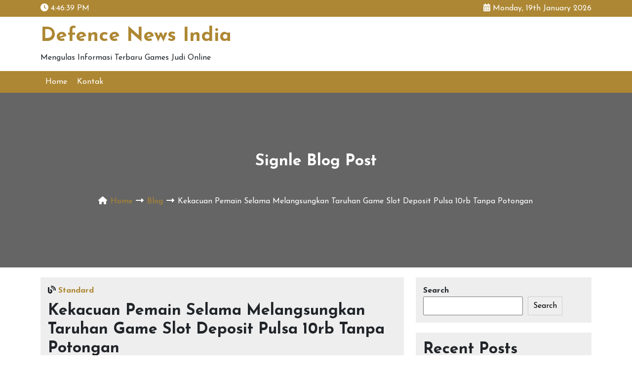

--- FILE ---
content_type: text/html; charset=UTF-8
request_url: https://defencenewsindia.com/kekacuan-pemain-selama-melangsungkan-taruhan-game-slot-deposit-pulsa-10rb-tanpa-potongan/
body_size: 11267
content:
<!doctype html>
<html lang="en-US">
<head>
	<meta charset="UTF-8" />
	<meta name="viewport" content="width=device-width, initial-scale=1" />
	<title>Kekacuan Pemain Selama Melangsungkan Taruhan Game Slot Deposit Pulsa 10rb Tanpa Potongan &#8211; Defence News India</title>
<meta name='robots' content='max-image-preview:large' />
<link rel='dns-prefetch' href='//fonts.googleapis.com' />
<link rel="alternate" type="application/rss+xml" title="Defence News India &raquo; Feed" href="https://defencenewsindia.com/feed/" />
<link rel="alternate" type="application/rss+xml" title="Defence News India &raquo; Comments Feed" href="https://defencenewsindia.com/comments/feed/" />
<link rel="alternate" title="oEmbed (JSON)" type="application/json+oembed" href="https://defencenewsindia.com/wp-json/oembed/1.0/embed?url=https%3A%2F%2Fdefencenewsindia.com%2Fkekacuan-pemain-selama-melangsungkan-taruhan-game-slot-deposit-pulsa-10rb-tanpa-potongan%2F" />
<link rel="alternate" title="oEmbed (XML)" type="text/xml+oembed" href="https://defencenewsindia.com/wp-json/oembed/1.0/embed?url=https%3A%2F%2Fdefencenewsindia.com%2Fkekacuan-pemain-selama-melangsungkan-taruhan-game-slot-deposit-pulsa-10rb-tanpa-potongan%2F&#038;format=xml" />
<style id='wp-img-auto-sizes-contain-inline-css'>
img:is([sizes=auto i],[sizes^="auto," i]){contain-intrinsic-size:3000px 1500px}
/*# sourceURL=wp-img-auto-sizes-contain-inline-css */
</style>
<style id='wp-emoji-styles-inline-css'>

	img.wp-smiley, img.emoji {
		display: inline !important;
		border: none !important;
		box-shadow: none !important;
		height: 1em !important;
		width: 1em !important;
		margin: 0 0.07em !important;
		vertical-align: -0.1em !important;
		background: none !important;
		padding: 0 !important;
	}
/*# sourceURL=wp-emoji-styles-inline-css */
</style>
<style id='wp-block-library-inline-css'>
:root{--wp-block-synced-color:#7a00df;--wp-block-synced-color--rgb:122,0,223;--wp-bound-block-color:var(--wp-block-synced-color);--wp-editor-canvas-background:#ddd;--wp-admin-theme-color:#007cba;--wp-admin-theme-color--rgb:0,124,186;--wp-admin-theme-color-darker-10:#006ba1;--wp-admin-theme-color-darker-10--rgb:0,107,160.5;--wp-admin-theme-color-darker-20:#005a87;--wp-admin-theme-color-darker-20--rgb:0,90,135;--wp-admin-border-width-focus:2px}@media (min-resolution:192dpi){:root{--wp-admin-border-width-focus:1.5px}}.wp-element-button{cursor:pointer}:root .has-very-light-gray-background-color{background-color:#eee}:root .has-very-dark-gray-background-color{background-color:#313131}:root .has-very-light-gray-color{color:#eee}:root .has-very-dark-gray-color{color:#313131}:root .has-vivid-green-cyan-to-vivid-cyan-blue-gradient-background{background:linear-gradient(135deg,#00d084,#0693e3)}:root .has-purple-crush-gradient-background{background:linear-gradient(135deg,#34e2e4,#4721fb 50%,#ab1dfe)}:root .has-hazy-dawn-gradient-background{background:linear-gradient(135deg,#faaca8,#dad0ec)}:root .has-subdued-olive-gradient-background{background:linear-gradient(135deg,#fafae1,#67a671)}:root .has-atomic-cream-gradient-background{background:linear-gradient(135deg,#fdd79a,#004a59)}:root .has-nightshade-gradient-background{background:linear-gradient(135deg,#330968,#31cdcf)}:root .has-midnight-gradient-background{background:linear-gradient(135deg,#020381,#2874fc)}:root{--wp--preset--font-size--normal:16px;--wp--preset--font-size--huge:42px}.has-regular-font-size{font-size:1em}.has-larger-font-size{font-size:2.625em}.has-normal-font-size{font-size:var(--wp--preset--font-size--normal)}.has-huge-font-size{font-size:var(--wp--preset--font-size--huge)}.has-text-align-center{text-align:center}.has-text-align-left{text-align:left}.has-text-align-right{text-align:right}.has-fit-text{white-space:nowrap!important}#end-resizable-editor-section{display:none}.aligncenter{clear:both}.items-justified-left{justify-content:flex-start}.items-justified-center{justify-content:center}.items-justified-right{justify-content:flex-end}.items-justified-space-between{justify-content:space-between}.screen-reader-text{border:0;clip-path:inset(50%);height:1px;margin:-1px;overflow:hidden;padding:0;position:absolute;width:1px;word-wrap:normal!important}.screen-reader-text:focus{background-color:#ddd;clip-path:none;color:#444;display:block;font-size:1em;height:auto;left:5px;line-height:normal;padding:15px 23px 14px;text-decoration:none;top:5px;width:auto;z-index:100000}html :where(.has-border-color){border-style:solid}html :where([style*=border-top-color]){border-top-style:solid}html :where([style*=border-right-color]){border-right-style:solid}html :where([style*=border-bottom-color]){border-bottom-style:solid}html :where([style*=border-left-color]){border-left-style:solid}html :where([style*=border-width]){border-style:solid}html :where([style*=border-top-width]){border-top-style:solid}html :where([style*=border-right-width]){border-right-style:solid}html :where([style*=border-bottom-width]){border-bottom-style:solid}html :where([style*=border-left-width]){border-left-style:solid}html :where(img[class*=wp-image-]){height:auto;max-width:100%}:where(figure){margin:0 0 1em}html :where(.is-position-sticky){--wp-admin--admin-bar--position-offset:var(--wp-admin--admin-bar--height,0px)}@media screen and (max-width:600px){html :where(.is-position-sticky){--wp-admin--admin-bar--position-offset:0px}}

/*# sourceURL=wp-block-library-inline-css */
</style><style id='wp-block-archives-inline-css'>
.wp-block-archives{box-sizing:border-box}.wp-block-archives-dropdown label{display:block}
/*# sourceURL=https://defencenewsindia.com/wp-includes/blocks/archives/style.min.css */
</style>
<style id='wp-block-categories-inline-css'>
.wp-block-categories{box-sizing:border-box}.wp-block-categories.alignleft{margin-right:2em}.wp-block-categories.alignright{margin-left:2em}.wp-block-categories.wp-block-categories-dropdown.aligncenter{text-align:center}.wp-block-categories .wp-block-categories__label{display:block;width:100%}
/*# sourceURL=https://defencenewsindia.com/wp-includes/blocks/categories/style.min.css */
</style>
<style id='wp-block-heading-inline-css'>
h1:where(.wp-block-heading).has-background,h2:where(.wp-block-heading).has-background,h3:where(.wp-block-heading).has-background,h4:where(.wp-block-heading).has-background,h5:where(.wp-block-heading).has-background,h6:where(.wp-block-heading).has-background{padding:1.25em 2.375em}h1.has-text-align-left[style*=writing-mode]:where([style*=vertical-lr]),h1.has-text-align-right[style*=writing-mode]:where([style*=vertical-rl]),h2.has-text-align-left[style*=writing-mode]:where([style*=vertical-lr]),h2.has-text-align-right[style*=writing-mode]:where([style*=vertical-rl]),h3.has-text-align-left[style*=writing-mode]:where([style*=vertical-lr]),h3.has-text-align-right[style*=writing-mode]:where([style*=vertical-rl]),h4.has-text-align-left[style*=writing-mode]:where([style*=vertical-lr]),h4.has-text-align-right[style*=writing-mode]:where([style*=vertical-rl]),h5.has-text-align-left[style*=writing-mode]:where([style*=vertical-lr]),h5.has-text-align-right[style*=writing-mode]:where([style*=vertical-rl]),h6.has-text-align-left[style*=writing-mode]:where([style*=vertical-lr]),h6.has-text-align-right[style*=writing-mode]:where([style*=vertical-rl]){rotate:180deg}
/*# sourceURL=https://defencenewsindia.com/wp-includes/blocks/heading/style.min.css */
</style>
<style id='wp-block-latest-posts-inline-css'>
.wp-block-latest-posts{box-sizing:border-box}.wp-block-latest-posts.alignleft{margin-right:2em}.wp-block-latest-posts.alignright{margin-left:2em}.wp-block-latest-posts.wp-block-latest-posts__list{list-style:none}.wp-block-latest-posts.wp-block-latest-posts__list li{clear:both;overflow-wrap:break-word}.wp-block-latest-posts.is-grid{display:flex;flex-wrap:wrap}.wp-block-latest-posts.is-grid li{margin:0 1.25em 1.25em 0;width:100%}@media (min-width:600px){.wp-block-latest-posts.columns-2 li{width:calc(50% - .625em)}.wp-block-latest-posts.columns-2 li:nth-child(2n){margin-right:0}.wp-block-latest-posts.columns-3 li{width:calc(33.33333% - .83333em)}.wp-block-latest-posts.columns-3 li:nth-child(3n){margin-right:0}.wp-block-latest-posts.columns-4 li{width:calc(25% - .9375em)}.wp-block-latest-posts.columns-4 li:nth-child(4n){margin-right:0}.wp-block-latest-posts.columns-5 li{width:calc(20% - 1em)}.wp-block-latest-posts.columns-5 li:nth-child(5n){margin-right:0}.wp-block-latest-posts.columns-6 li{width:calc(16.66667% - 1.04167em)}.wp-block-latest-posts.columns-6 li:nth-child(6n){margin-right:0}}:root :where(.wp-block-latest-posts.is-grid){padding:0}:root :where(.wp-block-latest-posts.wp-block-latest-posts__list){padding-left:0}.wp-block-latest-posts__post-author,.wp-block-latest-posts__post-date{display:block;font-size:.8125em}.wp-block-latest-posts__post-excerpt,.wp-block-latest-posts__post-full-content{margin-bottom:1em;margin-top:.5em}.wp-block-latest-posts__featured-image a{display:inline-block}.wp-block-latest-posts__featured-image img{height:auto;max-width:100%;width:auto}.wp-block-latest-posts__featured-image.alignleft{float:left;margin-right:1em}.wp-block-latest-posts__featured-image.alignright{float:right;margin-left:1em}.wp-block-latest-posts__featured-image.aligncenter{margin-bottom:1em;text-align:center}
/*# sourceURL=https://defencenewsindia.com/wp-includes/blocks/latest-posts/style.min.css */
</style>
<style id='wp-block-search-inline-css'>
.wp-block-search__button{margin-left:10px;word-break:normal}.wp-block-search__button.has-icon{line-height:0}.wp-block-search__button svg{height:1.25em;min-height:24px;min-width:24px;width:1.25em;fill:currentColor;vertical-align:text-bottom}:where(.wp-block-search__button){border:1px solid #ccc;padding:6px 10px}.wp-block-search__inside-wrapper{display:flex;flex:auto;flex-wrap:nowrap;max-width:100%}.wp-block-search__label{width:100%}.wp-block-search.wp-block-search__button-only .wp-block-search__button{box-sizing:border-box;display:flex;flex-shrink:0;justify-content:center;margin-left:0;max-width:100%}.wp-block-search.wp-block-search__button-only .wp-block-search__inside-wrapper{min-width:0!important;transition-property:width}.wp-block-search.wp-block-search__button-only .wp-block-search__input{flex-basis:100%;transition-duration:.3s}.wp-block-search.wp-block-search__button-only.wp-block-search__searchfield-hidden,.wp-block-search.wp-block-search__button-only.wp-block-search__searchfield-hidden .wp-block-search__inside-wrapper{overflow:hidden}.wp-block-search.wp-block-search__button-only.wp-block-search__searchfield-hidden .wp-block-search__input{border-left-width:0!important;border-right-width:0!important;flex-basis:0;flex-grow:0;margin:0;min-width:0!important;padding-left:0!important;padding-right:0!important;width:0!important}:where(.wp-block-search__input){appearance:none;border:1px solid #949494;flex-grow:1;font-family:inherit;font-size:inherit;font-style:inherit;font-weight:inherit;letter-spacing:inherit;line-height:inherit;margin-left:0;margin-right:0;min-width:3rem;padding:8px;text-decoration:unset!important;text-transform:inherit}:where(.wp-block-search__button-inside .wp-block-search__inside-wrapper){background-color:#fff;border:1px solid #949494;box-sizing:border-box;padding:4px}:where(.wp-block-search__button-inside .wp-block-search__inside-wrapper) .wp-block-search__input{border:none;border-radius:0;padding:0 4px}:where(.wp-block-search__button-inside .wp-block-search__inside-wrapper) .wp-block-search__input:focus{outline:none}:where(.wp-block-search__button-inside .wp-block-search__inside-wrapper) :where(.wp-block-search__button){padding:4px 8px}.wp-block-search.aligncenter .wp-block-search__inside-wrapper{margin:auto}.wp-block[data-align=right] .wp-block-search.wp-block-search__button-only .wp-block-search__inside-wrapper{float:right}
/*# sourceURL=https://defencenewsindia.com/wp-includes/blocks/search/style.min.css */
</style>
<style id='wp-block-search-theme-inline-css'>
.wp-block-search .wp-block-search__label{font-weight:700}.wp-block-search__button{border:1px solid #ccc;padding:.375em .625em}
/*# sourceURL=https://defencenewsindia.com/wp-includes/blocks/search/theme.min.css */
</style>
<style id='wp-block-group-inline-css'>
.wp-block-group{box-sizing:border-box}:where(.wp-block-group.wp-block-group-is-layout-constrained){position:relative}
/*# sourceURL=https://defencenewsindia.com/wp-includes/blocks/group/style.min.css */
</style>
<style id='wp-block-group-theme-inline-css'>
:where(.wp-block-group.has-background){padding:1.25em 2.375em}
/*# sourceURL=https://defencenewsindia.com/wp-includes/blocks/group/theme.min.css */
</style>
<style id='global-styles-inline-css'>
:root{--wp--preset--aspect-ratio--square: 1;--wp--preset--aspect-ratio--4-3: 4/3;--wp--preset--aspect-ratio--3-4: 3/4;--wp--preset--aspect-ratio--3-2: 3/2;--wp--preset--aspect-ratio--2-3: 2/3;--wp--preset--aspect-ratio--16-9: 16/9;--wp--preset--aspect-ratio--9-16: 9/16;--wp--preset--color--black: #000000;--wp--preset--color--cyan-bluish-gray: #abb8c3;--wp--preset--color--white: #FFFFFF;--wp--preset--color--pale-pink: #f78da7;--wp--preset--color--vivid-red: #cf2e2e;--wp--preset--color--luminous-vivid-orange: #ff6900;--wp--preset--color--luminous-vivid-amber: #fcb900;--wp--preset--color--light-green-cyan: #7bdcb5;--wp--preset--color--vivid-green-cyan: #00d084;--wp--preset--color--pale-cyan-blue: #8ed1fc;--wp--preset--color--vivid-cyan-blue: #0693e3;--wp--preset--color--vivid-purple: #9b51e0;--wp--preset--color--dark-gray: #28303D;--wp--preset--color--gray: #39414D;--wp--preset--color--green: #D1E4DD;--wp--preset--color--blue: #D1DFE4;--wp--preset--color--purple: #D1D1E4;--wp--preset--color--red: #E4D1D1;--wp--preset--color--orange: #E4DAD1;--wp--preset--color--yellow: #EEEADD;--wp--preset--gradient--vivid-cyan-blue-to-vivid-purple: linear-gradient(135deg,rgb(6,147,227) 0%,rgb(155,81,224) 100%);--wp--preset--gradient--light-green-cyan-to-vivid-green-cyan: linear-gradient(135deg,rgb(122,220,180) 0%,rgb(0,208,130) 100%);--wp--preset--gradient--luminous-vivid-amber-to-luminous-vivid-orange: linear-gradient(135deg,rgb(252,185,0) 0%,rgb(255,105,0) 100%);--wp--preset--gradient--luminous-vivid-orange-to-vivid-red: linear-gradient(135deg,rgb(255,105,0) 0%,rgb(207,46,46) 100%);--wp--preset--gradient--very-light-gray-to-cyan-bluish-gray: linear-gradient(135deg,rgb(238,238,238) 0%,rgb(169,184,195) 100%);--wp--preset--gradient--cool-to-warm-spectrum: linear-gradient(135deg,rgb(74,234,220) 0%,rgb(151,120,209) 20%,rgb(207,42,186) 40%,rgb(238,44,130) 60%,rgb(251,105,98) 80%,rgb(254,248,76) 100%);--wp--preset--gradient--blush-light-purple: linear-gradient(135deg,rgb(255,206,236) 0%,rgb(152,150,240) 100%);--wp--preset--gradient--blush-bordeaux: linear-gradient(135deg,rgb(254,205,165) 0%,rgb(254,45,45) 50%,rgb(107,0,62) 100%);--wp--preset--gradient--luminous-dusk: linear-gradient(135deg,rgb(255,203,112) 0%,rgb(199,81,192) 50%,rgb(65,88,208) 100%);--wp--preset--gradient--pale-ocean: linear-gradient(135deg,rgb(255,245,203) 0%,rgb(182,227,212) 50%,rgb(51,167,181) 100%);--wp--preset--gradient--electric-grass: linear-gradient(135deg,rgb(202,248,128) 0%,rgb(113,206,126) 100%);--wp--preset--gradient--midnight: linear-gradient(135deg,rgb(2,3,129) 0%,rgb(40,116,252) 100%);--wp--preset--gradient--purple-to-yellow: linear-gradient(160deg, #D1D1E4 0%, #EEEADD 100%);--wp--preset--gradient--yellow-to-purple: linear-gradient(160deg, #EEEADD 0%, #D1D1E4 100%);--wp--preset--gradient--green-to-yellow: linear-gradient(160deg, #D1E4DD 0%, #EEEADD 100%);--wp--preset--gradient--yellow-to-green: linear-gradient(160deg, #EEEADD 0%, #D1E4DD 100%);--wp--preset--gradient--red-to-yellow: linear-gradient(160deg, #E4D1D1 0%, #EEEADD 100%);--wp--preset--gradient--yellow-to-red: linear-gradient(160deg, #EEEADD 0%, #E4D1D1 100%);--wp--preset--gradient--purple-to-red: linear-gradient(160deg, #D1D1E4 0%, #E4D1D1 100%);--wp--preset--gradient--red-to-purple: linear-gradient(160deg, #E4D1D1 0%, #D1D1E4 100%);--wp--preset--font-size--small: 13px;--wp--preset--font-size--medium: 20px;--wp--preset--font-size--large: 36px;--wp--preset--font-size--x-large: 42px;--wp--preset--spacing--20: 0.44rem;--wp--preset--spacing--30: 0.67rem;--wp--preset--spacing--40: 1rem;--wp--preset--spacing--50: 1.5rem;--wp--preset--spacing--60: 2.25rem;--wp--preset--spacing--70: 3.38rem;--wp--preset--spacing--80: 5.06rem;--wp--preset--shadow--natural: 6px 6px 9px rgba(0, 0, 0, 0.2);--wp--preset--shadow--deep: 12px 12px 50px rgba(0, 0, 0, 0.4);--wp--preset--shadow--sharp: 6px 6px 0px rgba(0, 0, 0, 0.2);--wp--preset--shadow--outlined: 6px 6px 0px -3px rgb(255, 255, 255), 6px 6px rgb(0, 0, 0);--wp--preset--shadow--crisp: 6px 6px 0px rgb(0, 0, 0);}:where(.is-layout-flex){gap: 0.5em;}:where(.is-layout-grid){gap: 0.5em;}body .is-layout-flex{display: flex;}.is-layout-flex{flex-wrap: wrap;align-items: center;}.is-layout-flex > :is(*, div){margin: 0;}body .is-layout-grid{display: grid;}.is-layout-grid > :is(*, div){margin: 0;}:where(.wp-block-columns.is-layout-flex){gap: 2em;}:where(.wp-block-columns.is-layout-grid){gap: 2em;}:where(.wp-block-post-template.is-layout-flex){gap: 1.25em;}:where(.wp-block-post-template.is-layout-grid){gap: 1.25em;}.has-black-color{color: var(--wp--preset--color--black) !important;}.has-cyan-bluish-gray-color{color: var(--wp--preset--color--cyan-bluish-gray) !important;}.has-white-color{color: var(--wp--preset--color--white) !important;}.has-pale-pink-color{color: var(--wp--preset--color--pale-pink) !important;}.has-vivid-red-color{color: var(--wp--preset--color--vivid-red) !important;}.has-luminous-vivid-orange-color{color: var(--wp--preset--color--luminous-vivid-orange) !important;}.has-luminous-vivid-amber-color{color: var(--wp--preset--color--luminous-vivid-amber) !important;}.has-light-green-cyan-color{color: var(--wp--preset--color--light-green-cyan) !important;}.has-vivid-green-cyan-color{color: var(--wp--preset--color--vivid-green-cyan) !important;}.has-pale-cyan-blue-color{color: var(--wp--preset--color--pale-cyan-blue) !important;}.has-vivid-cyan-blue-color{color: var(--wp--preset--color--vivid-cyan-blue) !important;}.has-vivid-purple-color{color: var(--wp--preset--color--vivid-purple) !important;}.has-black-background-color{background-color: var(--wp--preset--color--black) !important;}.has-cyan-bluish-gray-background-color{background-color: var(--wp--preset--color--cyan-bluish-gray) !important;}.has-white-background-color{background-color: var(--wp--preset--color--white) !important;}.has-pale-pink-background-color{background-color: var(--wp--preset--color--pale-pink) !important;}.has-vivid-red-background-color{background-color: var(--wp--preset--color--vivid-red) !important;}.has-luminous-vivid-orange-background-color{background-color: var(--wp--preset--color--luminous-vivid-orange) !important;}.has-luminous-vivid-amber-background-color{background-color: var(--wp--preset--color--luminous-vivid-amber) !important;}.has-light-green-cyan-background-color{background-color: var(--wp--preset--color--light-green-cyan) !important;}.has-vivid-green-cyan-background-color{background-color: var(--wp--preset--color--vivid-green-cyan) !important;}.has-pale-cyan-blue-background-color{background-color: var(--wp--preset--color--pale-cyan-blue) !important;}.has-vivid-cyan-blue-background-color{background-color: var(--wp--preset--color--vivid-cyan-blue) !important;}.has-vivid-purple-background-color{background-color: var(--wp--preset--color--vivid-purple) !important;}.has-black-border-color{border-color: var(--wp--preset--color--black) !important;}.has-cyan-bluish-gray-border-color{border-color: var(--wp--preset--color--cyan-bluish-gray) !important;}.has-white-border-color{border-color: var(--wp--preset--color--white) !important;}.has-pale-pink-border-color{border-color: var(--wp--preset--color--pale-pink) !important;}.has-vivid-red-border-color{border-color: var(--wp--preset--color--vivid-red) !important;}.has-luminous-vivid-orange-border-color{border-color: var(--wp--preset--color--luminous-vivid-orange) !important;}.has-luminous-vivid-amber-border-color{border-color: var(--wp--preset--color--luminous-vivid-amber) !important;}.has-light-green-cyan-border-color{border-color: var(--wp--preset--color--light-green-cyan) !important;}.has-vivid-green-cyan-border-color{border-color: var(--wp--preset--color--vivid-green-cyan) !important;}.has-pale-cyan-blue-border-color{border-color: var(--wp--preset--color--pale-cyan-blue) !important;}.has-vivid-cyan-blue-border-color{border-color: var(--wp--preset--color--vivid-cyan-blue) !important;}.has-vivid-purple-border-color{border-color: var(--wp--preset--color--vivid-purple) !important;}.has-vivid-cyan-blue-to-vivid-purple-gradient-background{background: var(--wp--preset--gradient--vivid-cyan-blue-to-vivid-purple) !important;}.has-light-green-cyan-to-vivid-green-cyan-gradient-background{background: var(--wp--preset--gradient--light-green-cyan-to-vivid-green-cyan) !important;}.has-luminous-vivid-amber-to-luminous-vivid-orange-gradient-background{background: var(--wp--preset--gradient--luminous-vivid-amber-to-luminous-vivid-orange) !important;}.has-luminous-vivid-orange-to-vivid-red-gradient-background{background: var(--wp--preset--gradient--luminous-vivid-orange-to-vivid-red) !important;}.has-very-light-gray-to-cyan-bluish-gray-gradient-background{background: var(--wp--preset--gradient--very-light-gray-to-cyan-bluish-gray) !important;}.has-cool-to-warm-spectrum-gradient-background{background: var(--wp--preset--gradient--cool-to-warm-spectrum) !important;}.has-blush-light-purple-gradient-background{background: var(--wp--preset--gradient--blush-light-purple) !important;}.has-blush-bordeaux-gradient-background{background: var(--wp--preset--gradient--blush-bordeaux) !important;}.has-luminous-dusk-gradient-background{background: var(--wp--preset--gradient--luminous-dusk) !important;}.has-pale-ocean-gradient-background{background: var(--wp--preset--gradient--pale-ocean) !important;}.has-electric-grass-gradient-background{background: var(--wp--preset--gradient--electric-grass) !important;}.has-midnight-gradient-background{background: var(--wp--preset--gradient--midnight) !important;}.has-small-font-size{font-size: var(--wp--preset--font-size--small) !important;}.has-medium-font-size{font-size: var(--wp--preset--font-size--medium) !important;}.has-large-font-size{font-size: var(--wp--preset--font-size--large) !important;}.has-x-large-font-size{font-size: var(--wp--preset--font-size--x-large) !important;}
/*# sourceURL=global-styles-inline-css */
</style>

<style id='classic-theme-styles-inline-css'>
/*! This file is auto-generated */
.wp-block-button__link{color:#fff;background-color:#32373c;border-radius:9999px;box-shadow:none;text-decoration:none;padding:calc(.667em + 2px) calc(1.333em + 2px);font-size:1.125em}.wp-block-file__button{background:#32373c;color:#fff;text-decoration:none}
/*# sourceURL=/wp-includes/css/classic-themes.min.css */
</style>
<link rel='stylesheet' id='contact-form-7-css' href='https://defencenewsindia.com/wp-content/plugins/contact-form-7/includes/css/styles.css?ver=5.6.3' media='all' />
<link rel='stylesheet' id='rb-blog-two-google-fonts-css' href='https://fonts.googleapis.com/css?family=Josefin+Sans%3A400%2C700&#038;subset=latin%2Clatin-ext&#038;ver=1.0.0' media='all' />
<link rel='stylesheet' id='font-awesome-css' href='https://defencenewsindia.com/wp-content/themes/rb-blog-two/assets/css/font-awesome.min.css?ver=6.1.2' media='all' />
<link rel='stylesheet' id='bootstrap-css' href='https://defencenewsindia.com/wp-content/themes/rb-blog-two/assets/css/bootstrap.min.css?ver=5.2.0' media='all' />
<link rel='stylesheet' id='rb-blog-two-wp-stylesheet-css' href='https://defencenewsindia.com/wp-content/themes/rb-blog-two/style.css?ver=1.0.0' media='all' />
<link rel='stylesheet' id='rb-blog-two-responsive-css' href='https://defencenewsindia.com/wp-content/themes/rb-blog-two/assets/css/responsive.css?ver=1.0.0' media='all' />
<link rel='stylesheet' id='rb-blog-two-theme-color-css' href='https://defencenewsindia.com/wp-content/themes/rb-blog-two/assets/css/theme-color.css?ver=1.0.0' media='all' />
<script src="https://defencenewsindia.com/wp-includes/js/jquery/jquery.min.js?ver=3.7.1" id="jquery-core-js"></script>
<script src="https://defencenewsindia.com/wp-includes/js/jquery/jquery-migrate.min.js?ver=3.4.1" id="jquery-migrate-js"></script>
<link rel="https://api.w.org/" href="https://defencenewsindia.com/wp-json/" /><link rel="alternate" title="JSON" type="application/json" href="https://defencenewsindia.com/wp-json/wp/v2/posts/160" /><link rel="EditURI" type="application/rsd+xml" title="RSD" href="https://defencenewsindia.com/xmlrpc.php?rsd" />
<meta name="generator" content="WordPress 6.9" />
<link rel="canonical" href="https://defencenewsindia.com/kekacuan-pemain-selama-melangsungkan-taruhan-game-slot-deposit-pulsa-10rb-tanpa-potongan/" />
<link rel='shortlink' href='https://defencenewsindia.com/?p=160' />
</head>

<body class="wp-singular post-template-default single single-post postid-160 single-format-standard wp-embed-responsive wp-theme-rb-blog-two">

<!--=================================
*************************************
***** Page Wrap Area Start Here *****
*************************************
==================================-->
<div id="page" class="site">

    <!-- skip to content button add -->
	<a class="skip-link screen-reader-text" href="#content">skip to content</a>

    <!--==============================
    ===== Header Area Start Here =====
    ===============================-->
    <header>
        <!-- Header Top Area Start Here -->
        
<div class="header-top">
    <div class="container">
        <div class="row">

            <div class="col-md-6">
                <div class="current-time-display">
                    <i class="fa-solid fa-clock"></i>
                    <span id="time"></span>
                </div>
            </div>

            <div class="col-md-6">
                <div class="current-date-display">
                    <i class="fa-solid fa-calendar-days"></i>
                    Monday, 19th January 2026                </div>
            </div>

        </div><!-- .row -->
    </div><!-- .container -->
</div><!-- .header-top -->
        <!-- Header Site Branding Area Start Here -->
        <div class="site-branding-area">
    <div class="container">
        <div class="row">
            <div class="col-md-12">

                <div class="site-branding-inner">               

                    
                    <div class="site-branding">

                                                    <h1 class="site-title">
                                <a href="https://defencenewsindia.com/">
                                    Defence News India                                </a>
                            </h1>
                                        

                                                    <p class="site-description">
                                Mengulas Informasi Terbaru Games Judi Online                            </p>
                        
                    </div><!-- .site-branding -->

                </div><!-- .site-branding-inner -->

            </div><!-- .col-md-12 -->
        </div><!-- .row -->
    </div><!-- .container -->
</div><!-- .site-branding -->
        <!-- Header Menu Area Start Here -->
        
<div class="header-menu-area">
    <div class="container">
        <div class="row">
            <div class="col-md-12">
                <nav class="header-menu"><ul id="menu-menu-1" class="menu"><li id="menu-item-455" class="menu-item menu-item-type-custom menu-item-object-custom menu-item-home menu-item-455"><a href="https://defencenewsindia.com/">Home</a></li>
<li id="menu-item-456" class="menu-item menu-item-type-post_type menu-item-object-page menu-item-456"><a href="https://defencenewsindia.com/kontak/">Kontak</a></li>
</ul></nav>            </div>
        </div>
    </div>
</div>
        <!-- Header Page Banner with Breadcrumbs Area Start Here -->
        
<div class="breadcrumbs-area" >
    <div class="container">
        <div class="row">

            <div class="col-md-12">
                <div class="breadcrumbs">
                    
            <h2 class="breadcrumbs-title">
                signle blog post            </h2>

            <nav class="breadcrumbs-nav">

                <ul>

                    <li class="breadcrumbs-icon">
                        <i class="fa-solid fa-house"></i>
                    </li>

                    <li class="breadcrumbs-text">
                        <a href="https://defencenewsindia.com/">Home</a>
                    </li>

                    <li class="breadcrumbs-separator">
                        <i class="fa-solid fa-right-long"></i>
                    </li>
                
                    <li class="breadcrumbs-text">
                        <a href="https://defencenewsindia.com/kekacuan-pemain-selama-melangsungkan-taruhan-game-slot-deposit-pulsa-10rb-tanpa-potongan/">
                        Blog                        </a>
                    </li>

                    <li class="breadcrumbs-separator">
                        <i class="fa-solid fa-right-long"></i>
                    </li>

                    <li class="breadcrumbs-text">
                        Kekacuan Pemain Selama Melangsungkan Taruhan Game Slot Deposit Pulsa 10rb Tanpa Potongan                    </li>
                    
                </ul>
                
            </nav>        

        <!-- Single Page -->
                        </div>                
            </div>

        </div><!-- .row -->
    </div><!-- .container -->
</div><!-- .breadcrumbs -->    </header>
    <!--============================
    ===== Header Area End Here =====
    =============================-->

    <!--=================================================
    ===== Page Content with Sidebar Area Start Here =====
    ==================================================-->
	<div id="content" class="site-content">
		
        <!--===== Page Content Area Start Here =====-->
        <div id="primary" class="content-area">
			
            <!-- Page Blog List Area Start Here -->
            <main id="main" class="site-main">

<div class="container">
	<div class="row">
		<div class="col-md-8">
		
			
<article id="post-160" class="post-160 post type-post status-publish format-standard hentry category-games-slot-online tag-slot-online-deposit-pulsa">

	<header class="entry-header">
		<span class="posted-format"><i class="fa-solid fa-blog"></i> <strong>Standard</strong></span><h2 class="entry-title">Kekacuan Pemain Selama Melangsungkan Taruhan Game Slot Deposit Pulsa 10rb Tanpa Potongan</h2>	</header><!-- .entry-header -->

	
	<div class="entry-meta">
		<span class="posted-by"><i class="fa-solid fa-user"></i> <a href="https://defencenewsindia.com/author/admin/" rel="author">admin</a></span><span class="posted-on"><time class="entry-date" datetime="2021-12-18T19:59:29+00:00"><i class="fa-solid fa-clock"></i> <a href="https://defencenewsindia.com/2021/12/18/">December 18, 2021</a></time></span><span class="cat-links"><i class="fa-solid fa-folder-open"></i> <a href="https://defencenewsindia.com/category/games-slot-online/" rel="category tag">Games Slot Online</a> </span><span class="comments-count"><i class="fa-solid fa-comments"></i> <span>Comments Off</span></span><span class="edit-link"><i class="fa-solid fa-user-pen"></i> </span>	</div><!-- .entry-meta -->

	<div class="entry-content">
		<p>Dalam dunia taruhan, terdapat banyak sekali tipe game yang bisa Anda akses agar penghasilannya bertambah. Hal ini jadi satu buah argumen kenapa situs taruhan online banyak yang mengunjungi tidak hanya di dalam negara tetapi juga di luar Negara Terdapat banyak sekali orang yang melakukan peramiann taruhan, lalu ekonominya menjadi lebih baik dalam waktu singkat. Pemain bida mendapati kemenangan dengan mudah dari game slot online tanpa adanya Kesulitan Terlebih jika Anda bermainnya dengan sungguh-sungguh.</p>
<p>Diantara bagnyaknya tipe games taruhan yang dapat Akses melalui alat online, salah satu permainan terbaik dan terkenal yaitu slot online. Permainan slot ini merupakan game yang tidak bisa dipungkuri mempunyai peminat terutama di dunia online. Setiap pemain mempunyai peluang yang sama bagusnya dengan pemain professional dalam hal mendapatkan kemenangan. Seandainya Anda ingin meraih kemenangan dengan cara terus menerus, hindari sekian banyak kekeliruan main-main slot yang akan kami bahas pada artikel berikut ini.</p>
<h2>Kekeliruan Pemain dalam Melangsungkan Game Taruhan Joker123 Deposit Pulsa Tanpa Potongan</h2>
<p>Keuntungan yang bisa pemain peroleh ketika main-main di web terpercaya memang lah tidak bisa di anggap sepele. Sebab, keuntungan yang website berikan juga bukanlah main-main, bahkan tergolong banyak. Itu sebabnya kenapa mesti memperhatikan sekian banyak hal, termasuk juga apa saja kekeliruan dalam bermain slot ini. Hanya saja, buat mendapati semua itu, Anda perlu memperhatikan kekeliruan apa yang harus Anda hindari saat main-main slot online:</p>
<p>• Kurang Paham Kepada Game<br />
Kekeliruan perdana yang sering pemain lakukan sehingga mendapatkan kekalahan yakni kurangnya kepehaman pemain pada jalannya Games Akan sulit bagi pemain untuk menang, seandainya mereka tidak mendalami bagaimana tata cara bermain slot yang sebenarnya.<br />
Hal itu sudah pasti jadi suatu kekeliruan yang tidak bisa di toleri lagi. Lebih-lebih dalam dunia taruhan type apapun, kepemahan bermain ialah bagian yang paling penting. Jadi, pahami permainannnya dulu sebelum memutuskan untuk main-main slot online.</p>
<p>• Main Tidak Serius dan Mengangap Remeh Game Slot<br />
Seterusnya kekeliruan yang banyak pemain lakukan saat main-main slot online adalah permain tidak serius dalam menjalankan permainannya. Tentunya hal ini juga dapat memberikan kekalahan bagi para pemain. Pastikan lalu sebelum Bermain Anda tidak meremehkan permainannya sehingga tidak terkesan asal dan tidak serius supaya bisa mengurangi kesalahan saat bermain dann bisa meraih kemenangan dalam games slot online ini.</p>
<p>• Jumlah Taruhan Dalam Jumlah Besar Sekaligus<br />
Saat melakukan taruhan, saksikan juga berapa jumlah taruhan yang harus Anda keluarkan. Jumlah taruhan yang langsung besar merupakan cara yang kurang Pas Lebih-lebih jika Anda satu orang pemain baru. Alangkah lebih baik, seandainya Anda melakukant aruhan dalam jumlah minimal lebih-lebih dahulu namun dalam banyak putaran Game Rata rata semakin banyak kesempatan bermain yang Anda ambil, maka kesempatan menang yang Anda dapatkan juga akan banyak.</p>
<p>• Tempat Bemain Slot yang Salah<br />
Jangan sampai lupa jika tempat juga mempunyai peranan penting dalam kemenangan satu orang pemain. Jadi, bermainlah pada tempat aman supaya bisa bermain dengan nyaman. Pilihlah tempat yang tidak terlampaui memiliki banyak pengunjungnya. Kenapa Sebab, website yang telalu ramai, umumnya memiliki banyak rintangan di dalamnya, seperti pemain menjadi kurang konsentrasi pada permainan yang akan mereka mainkan.<br />
Mungkin masih ada kekeliruan lain yang butuh Anda hindari saat main-main slot online. Kekeliruan di atas jadi basic dan dapat Anda hindari saat main-main slot nantinya. Dengan mengetahui hal ini, kami harapkan Anda bisa mendapati kemenagnan lebih mudah lagi.</p>
	</div><!-- .entry-content -->

	<footer class="entry-footer">
		<span class="tags-links">Tags <a href="https://defencenewsindia.com/tag/slot-online-deposit-pulsa/" rel="tag">Slot Online Deposit Pulsa</a></span>	</footer><!-- .entry-footer -->

				
</article><!-- #post-160 -->
		</div><!-- $col_class -->

		
<aside class="col-md-4 sidebar-area">
	<section id="block-2" class="widget widget_block widget_search"><form role="search" method="get" action="https://defencenewsindia.com/" class="wp-block-search__button-outside wp-block-search__text-button wp-block-search"    ><label class="wp-block-search__label" for="wp-block-search__input-1" >Search</label><div class="wp-block-search__inside-wrapper" ><input class="wp-block-search__input" id="wp-block-search__input-1" placeholder="" value="" type="search" name="s" required /><button aria-label="Search" class="wp-block-search__button wp-element-button" type="submit" >Search</button></div></form></section><section id="block-3" class="widget widget_block"><div class="wp-block-group"><div class="wp-block-group__inner-container is-layout-flow wp-block-group-is-layout-flow"><h2 class="wp-block-heading">Recent Posts</h2><ul class="wp-block-latest-posts__list wp-block-latest-posts"><li><a class="wp-block-latest-posts__post-title" href="https://defencenewsindia.com/kesalahan-pemain-selama-melangsungkan-taruhan-agen-slot-deposit-pulsa-tanpa-potongan/">Kesalahan Pemain Selama Melangsungkan Taruhan Agen Slot Deposit Pulsa Tanpa Potongan</a></li>
<li><a class="wp-block-latest-posts__post-title" href="https://defencenewsindia.com/kekacuan-pemain-dalam-melangsungkan-judi-judi-slot-deposit-pulsa-tanpa-potongan/">Kekacuan Pemain Dalam Melangsungkan Judi Judi Slot Deposit Pulsa Tanpa Potongan</a></li>
<li><a class="wp-block-latest-posts__post-title" href="https://defencenewsindia.com/kekeliruan-pemain-selama-melangsungkan-judi-joker123-terpercaya/">Kekeliruan Pemain Selama Melangsungkan Judi Joker123 Terpercaya</a></li>
<li><a class="wp-block-latest-posts__post-title" href="https://defencenewsindia.com/kesalahan-pemain-dalam-melangsungkan-judi-slot-deposit-via-pulsa-tanpa-potongan/">Kesalahan Pemain Dalam Melangsungkan Judi Slot Deposit Via Pulsa Tanpa Potongan</a></li>
<li><a class="wp-block-latest-posts__post-title" href="https://defencenewsindia.com/kesalahan-pemain-selama-melangsungkan-taruhan-slot-pragmatic-deposit-pulsa-tanpa-potongan/">Kesalahan Pemain Selama Melangsungkan Taruhan Slot Pragmatic Deposit Pulsa Tanpa Potongan</a></li>
</ul></div></div></section><section id="block-5" class="widget widget_block"><div class="wp-block-group"><div class="wp-block-group__inner-container is-layout-flow wp-block-group-is-layout-flow"><h2 class="wp-block-heading">Archives</h2><ul class="wp-block-archives-list wp-block-archives">	<li><a href='https://defencenewsindia.com/2022/08/'>August 2022</a></li>
	<li><a href='https://defencenewsindia.com/2022/07/'>July 2022</a></li>
	<li><a href='https://defencenewsindia.com/2022/06/'>June 2022</a></li>
	<li><a href='https://defencenewsindia.com/2022/05/'>May 2022</a></li>
	<li><a href='https://defencenewsindia.com/2022/04/'>April 2022</a></li>
	<li><a href='https://defencenewsindia.com/2022/03/'>March 2022</a></li>
	<li><a href='https://defencenewsindia.com/2022/02/'>February 2022</a></li>
	<li><a href='https://defencenewsindia.com/2022/01/'>January 2022</a></li>
	<li><a href='https://defencenewsindia.com/2021/12/'>December 2021</a></li>
	<li><a href='https://defencenewsindia.com/2021/11/'>November 2021</a></li>
	<li><a href='https://defencenewsindia.com/2021/10/'>October 2021</a></li>
	<li><a href='https://defencenewsindia.com/2021/09/'>September 2021</a></li>
	<li><a href='https://defencenewsindia.com/2021/08/'>August 2021</a></li>
	<li><a href='https://defencenewsindia.com/2021/07/'>July 2021</a></li>
	<li><a href='https://defencenewsindia.com/2021/06/'>June 2021</a></li>
	<li><a href='https://defencenewsindia.com/2021/05/'>May 2021</a></li>
	<li><a href='https://defencenewsindia.com/2021/04/'>April 2021</a></li>
	<li><a href='https://defencenewsindia.com/2021/03/'>March 2021</a></li>
	<li><a href='https://defencenewsindia.com/2021/02/'>February 2021</a></li>
	<li><a href='https://defencenewsindia.com/2021/01/'>January 2021</a></li>
	<li><a href='https://defencenewsindia.com/2020/12/'>December 2020</a></li>
	<li><a href='https://defencenewsindia.com/2020/11/'>November 2020</a></li>
	<li><a href='https://defencenewsindia.com/2020/10/'>October 2020</a></li>
	<li><a href='https://defencenewsindia.com/2020/09/'>September 2020</a></li>
	<li><a href='https://defencenewsindia.com/2020/08/'>August 2020</a></li>
	<li><a href='https://defencenewsindia.com/2020/07/'>July 2020</a></li>
	<li><a href='https://defencenewsindia.com/2020/06/'>June 2020</a></li>
	<li><a href='https://defencenewsindia.com/2020/05/'>May 2020</a></li>
	<li><a href='https://defencenewsindia.com/2020/04/'>April 2020</a></li>
	<li><a href='https://defencenewsindia.com/2020/03/'>March 2020</a></li>
	<li><a href='https://defencenewsindia.com/2020/02/'>February 2020</a></li>
	<li><a href='https://defencenewsindia.com/2020/01/'>January 2020</a></li>
	<li><a href='https://defencenewsindia.com/2019/12/'>December 2019</a></li>
	<li><a href='https://defencenewsindia.com/2019/11/'>November 2019</a></li>
	<li><a href='https://defencenewsindia.com/2019/10/'>October 2019</a></li>
	<li><a href='https://defencenewsindia.com/2019/09/'>September 2019</a></li>
	<li><a href='https://defencenewsindia.com/2019/08/'>August 2019</a></li>
	<li><a href='https://defencenewsindia.com/2019/07/'>July 2019</a></li>
</ul></div></div></section><section id="block-6" class="widget widget_block"><div class="wp-block-group"><div class="wp-block-group__inner-container is-layout-flow wp-block-group-is-layout-flow"><h2 class="wp-block-heading">Categories</h2><ul class="wp-block-categories-list wp-block-categories">	<li class="cat-item cat-item-1"><a href="https://defencenewsindia.com/category/games-slot-online/">Games Slot Online</a>
</li>
</ul></div></div></section><section id="custom_html-2" class="widget_text widget widget_custom_html"><div class="textwidget custom-html-widget"><a href="https://lutinaspizzeria.com">slot online resmi</a></div></section></aside>		
	</div><!-- .row -->
</div><!-- .container -->

			</main>
			<!-- Page Blog List Area End Here -->

		</div>
		<!--===== Page Content Area End Here =====-->

	</div>
	<!--===============================================
    ===== Page Content with Sidebar Area End Here =====
    ================================================-->

	<!--==============================
    ===== Footer Area Start Here =====
    ===============================-->
	<footer class="site-footer">
		<div class="container">
			<div class="row">

				<div class="col-md-6">
								
				</div>

				<div class="col-md-6">
					
				</div>

			</div>
		</div>
	</footer>
	<!--============================
    ===== Footer Area End Here =====
    =============================-->

	<!--=====================================
    ===== Scroll to Top Area Start Here =====
    ======================================-->
	<button class="scroll-to-top">
		<i class="fa-solid fa-rocket"></i>
	</button>
	<!--===================================
    ===== Scroll to Top Area End Here =====
    ====================================-->

</div>
<!--===============================
***********************************
***** Page Wrap Area End Here *****
***********************************
================================-->

<script type="speculationrules">
{"prefetch":[{"source":"document","where":{"and":[{"href_matches":"/*"},{"not":{"href_matches":["/wp-*.php","/wp-admin/*","/wp-content/uploads/*","/wp-content/*","/wp-content/plugins/*","/wp-content/themes/rb-blog-two/*","/*\\?(.+)"]}},{"not":{"selector_matches":"a[rel~=\"nofollow\"]"}},{"not":{"selector_matches":".no-prefetch, .no-prefetch a"}}]},"eagerness":"conservative"}]}
</script>
        <script>
        /(trident|msie)/i.test(navigator.userAgent)&&document.getElementById&&window.addEventListener&&window.addEventListener("hashchange",(function(){var t,e=location.hash.substring(1);/^[A-z0-9_-]+$/.test(e)&&(t=document.getElementById(e))&&(/^(?:a|select|input|button|textarea)$/i.test(t.tagName)||(t.tabIndex=-1),t.focus())}),!1);
        </script>
        <script src="https://defencenewsindia.com/wp-content/plugins/contact-form-7/includes/swv/js/index.js?ver=5.6.3" id="swv-js"></script>
<script id="contact-form-7-js-extra">
var wpcf7 = {"api":{"root":"https://defencenewsindia.com/wp-json/","namespace":"contact-form-7/v1"}};
//# sourceURL=contact-form-7-js-extra
</script>
<script src="https://defencenewsindia.com/wp-content/plugins/contact-form-7/includes/js/index.js?ver=5.6.3" id="contact-form-7-js"></script>
<script src="https://defencenewsindia.com/wp-content/themes/rb-blog-two/assets/js/custom.js?ver=1.0.0" id="rb-blog-two-custom-js"></script>
<script id="wp-emoji-settings" type="application/json">
{"baseUrl":"https://s.w.org/images/core/emoji/17.0.2/72x72/","ext":".png","svgUrl":"https://s.w.org/images/core/emoji/17.0.2/svg/","svgExt":".svg","source":{"concatemoji":"https://defencenewsindia.com/wp-includes/js/wp-emoji-release.min.js?ver=6.9"}}
</script>
<script type="module">
/*! This file is auto-generated */
const a=JSON.parse(document.getElementById("wp-emoji-settings").textContent),o=(window._wpemojiSettings=a,"wpEmojiSettingsSupports"),s=["flag","emoji"];function i(e){try{var t={supportTests:e,timestamp:(new Date).valueOf()};sessionStorage.setItem(o,JSON.stringify(t))}catch(e){}}function c(e,t,n){e.clearRect(0,0,e.canvas.width,e.canvas.height),e.fillText(t,0,0);t=new Uint32Array(e.getImageData(0,0,e.canvas.width,e.canvas.height).data);e.clearRect(0,0,e.canvas.width,e.canvas.height),e.fillText(n,0,0);const a=new Uint32Array(e.getImageData(0,0,e.canvas.width,e.canvas.height).data);return t.every((e,t)=>e===a[t])}function p(e,t){e.clearRect(0,0,e.canvas.width,e.canvas.height),e.fillText(t,0,0);var n=e.getImageData(16,16,1,1);for(let e=0;e<n.data.length;e++)if(0!==n.data[e])return!1;return!0}function u(e,t,n,a){switch(t){case"flag":return n(e,"\ud83c\udff3\ufe0f\u200d\u26a7\ufe0f","\ud83c\udff3\ufe0f\u200b\u26a7\ufe0f")?!1:!n(e,"\ud83c\udde8\ud83c\uddf6","\ud83c\udde8\u200b\ud83c\uddf6")&&!n(e,"\ud83c\udff4\udb40\udc67\udb40\udc62\udb40\udc65\udb40\udc6e\udb40\udc67\udb40\udc7f","\ud83c\udff4\u200b\udb40\udc67\u200b\udb40\udc62\u200b\udb40\udc65\u200b\udb40\udc6e\u200b\udb40\udc67\u200b\udb40\udc7f");case"emoji":return!a(e,"\ud83e\u1fac8")}return!1}function f(e,t,n,a){let r;const o=(r="undefined"!=typeof WorkerGlobalScope&&self instanceof WorkerGlobalScope?new OffscreenCanvas(300,150):document.createElement("canvas")).getContext("2d",{willReadFrequently:!0}),s=(o.textBaseline="top",o.font="600 32px Arial",{});return e.forEach(e=>{s[e]=t(o,e,n,a)}),s}function r(e){var t=document.createElement("script");t.src=e,t.defer=!0,document.head.appendChild(t)}a.supports={everything:!0,everythingExceptFlag:!0},new Promise(t=>{let n=function(){try{var e=JSON.parse(sessionStorage.getItem(o));if("object"==typeof e&&"number"==typeof e.timestamp&&(new Date).valueOf()<e.timestamp+604800&&"object"==typeof e.supportTests)return e.supportTests}catch(e){}return null}();if(!n){if("undefined"!=typeof Worker&&"undefined"!=typeof OffscreenCanvas&&"undefined"!=typeof URL&&URL.createObjectURL&&"undefined"!=typeof Blob)try{var e="postMessage("+f.toString()+"("+[JSON.stringify(s),u.toString(),c.toString(),p.toString()].join(",")+"));",a=new Blob([e],{type:"text/javascript"});const r=new Worker(URL.createObjectURL(a),{name:"wpTestEmojiSupports"});return void(r.onmessage=e=>{i(n=e.data),r.terminate(),t(n)})}catch(e){}i(n=f(s,u,c,p))}t(n)}).then(e=>{for(const n in e)a.supports[n]=e[n],a.supports.everything=a.supports.everything&&a.supports[n],"flag"!==n&&(a.supports.everythingExceptFlag=a.supports.everythingExceptFlag&&a.supports[n]);var t;a.supports.everythingExceptFlag=a.supports.everythingExceptFlag&&!a.supports.flag,a.supports.everything||((t=a.source||{}).concatemoji?r(t.concatemoji):t.wpemoji&&t.twemoji&&(r(t.twemoji),r(t.wpemoji)))});
//# sourceURL=https://defencenewsindia.com/wp-includes/js/wp-emoji-loader.min.js
</script>

<script defer src="https://static.cloudflareinsights.com/beacon.min.js/vcd15cbe7772f49c399c6a5babf22c1241717689176015" integrity="sha512-ZpsOmlRQV6y907TI0dKBHq9Md29nnaEIPlkf84rnaERnq6zvWvPUqr2ft8M1aS28oN72PdrCzSjY4U6VaAw1EQ==" data-cf-beacon='{"version":"2024.11.0","token":"e8975de6e8b1459a90a862031c9aecb2","r":1,"server_timing":{"name":{"cfCacheStatus":true,"cfEdge":true,"cfExtPri":true,"cfL4":true,"cfOrigin":true,"cfSpeedBrain":true},"location_startswith":null}}' crossorigin="anonymous"></script>
</body>
</html>